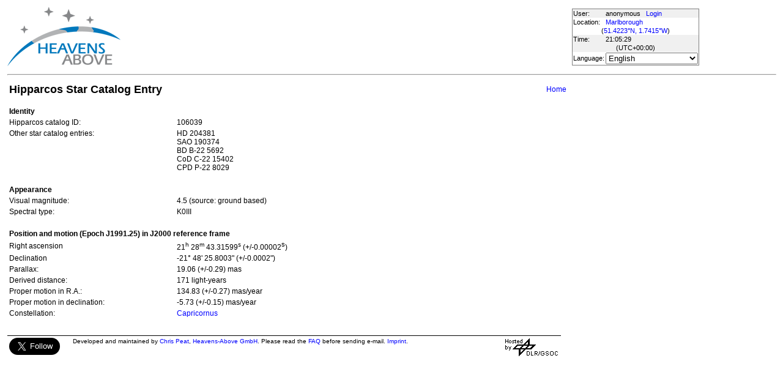

--- FILE ---
content_type: text/html; charset=utf-8
request_url: https://www.heavens-above.com/hipentry.aspx?lat=51.4223&lng=-1.7415&loc=Marlborough&alt=0&tz=GMT&hip=106039
body_size: 12213
content:


<!DOCTYPE html>
<html lang="en" dir="ltr">
<head><title>
	Hipparcos Star Catalog Entry
</title><meta http-equiv="X-UA-Compatible" content="IE=edge" /><meta name="description" content="Satellite predictions and other astronomical data customised for your location." /><link href="css/ha.css" rel="stylesheet" type="text/css" /><link rel="shortcut icon" href="/favicon.ico" type="image/vnd.microsoft.icon" /><link rel="icon" href="/favicon.ico" type="image/vnd.microsoft.icon" />
	<script type="text/javascript" src="//code.jquery.com/jquery-1.12.0.min.js"></script>
    <script type="text/javascript" src="/scripts/standard.min.js"></script>
	<script type="text/javascript">
		function updateLocalTime(utc) {
			var localdiff = parseInt($('#utcOffset').val());
			var local_now = new Date(utc.getTime() + localdiff);
			$('#spanTime').text(formatTime(local_now));
		}

		$(function () {
			onClockTick = updateLocalTime;
			startClock();
		});
	</script>
	
	</head>
<body>
	<form name="aspnetForm" method="post" action="./hipentry.aspx?lat=51.4223&amp;lng=-1.7415&amp;loc=Marlborough&amp;alt=0&amp;tz=GMT&amp;hip=106039" id="aspnetForm">
<div>
<input type="hidden" name="__EVENTTARGET" id="__EVENTTARGET" value="" />
<input type="hidden" name="__EVENTARGUMENT" id="__EVENTARGUMENT" value="" />
<input type="hidden" name="__LASTFOCUS" id="__LASTFOCUS" value="" />
<input type="hidden" name="__VIEWSTATE" id="__VIEWSTATE" value="4KYMFpZ5bmKVGpC6sIFdlEQgyfYRg/ro5QjrBLscV/F8NnLy9RlPBTrRtHjfBn2T7TjIG4kWWVFPMN14th0HVj5xHFR4GbKDvH5VuJ5PXYeIx1F0hKABB/LUwxiALHoHndlfWJlgnomhOLSHmb4CjEdxMqxgEjtuEPGGwNNRg7REOWLVo+mjrulPR1Q+8+SMQXs6KmJVUuw3dLjdzSINUOE0ZEO5l3oGS9J8t/tSwAvvUpQ5tqR5cyYu8mfnAmF3W85BLLSR1D8umPLXHuR9tjA9hrfI7vPOj+Zdsb4QsnznztNkcCS5HqUIlTysOEl/EtRlLmZo4dkT6mAz4t33pkkFFHBKGTbh3gH/vv0sjthDKeolWnR2I7xGEeJ9DeKet0JFAjJwEvwlcMuea4I+VlpQjqzzB/U4pM+l5FGJSuTpIL2VyuKB+z922YMCpfS68k1rwHSUPjjdQPRXQho7NIzcYgpJAKLK9VFu3N+oaeTLO339ad5rih6PHPzZU40HpWWRnDcg9DVAeFU4KEZUbnKEGq8Pb9CnvTiBFiw9NQpzsZlRobPPi60SHdwV5gDl/[base64]/waiRo4l8Yjpbk0sshTufXEGxQdwARkEfL190eJSDM6gr61yif9trdWqdNidV/yIi9zowVj6atePTVfFrA9sAXw4jj7ZdeMO4UFAU+g/DhGrJBhYVROW7qIMHgHgSS/TN6nsBnCEGCV5kxhWQkDHGHlZwsgxmuhW/GZpwHsPdm3NnlVDZFP4ofOYsunWc0BEqjxpPEao2Oa5nu3hUmbuvYeyBZ5TV4yfjJ/Oa2CyYVLsynPQV8KG2XrAxfTRdAPbQ6CeCG4PoV3kk4Cpp/y9dH0q9MehzWJ15sGdlSjkwOfziSb0ZXKAF3XRmn/QeQ1pQxgpYo1IiW7x4d3eJM3MX1KfsybcqArf+sIZfuDtLMjkxnCardLJ8+vtjdriCNG9pm3+RN83bxhZvIVBszCSgj+QeL6B2WH6UGOmdt5ECx24YCjMe8NN/mqtSt2KDKjebd8QUDrX810FXEdT8svYbpaQgcKC7V3u9dMJdxrGxvBJ77v+ck0WcrQEleVt+yqokobqApl6YAjczxTEfMOmf5yOQezf0Mn3uyFLx6PZJM72v8qjnAYQTRUxCiM3wW2W3AXTuGM1nsdsAguBzcRRh3xE2CovZ81I8YsvWvtgK7+BSOlJjK4f/B4R91COsyydjYZB3D0rxQ/RX5Ry+jV3FnUcmweNXVs0P5Bk/I/N0jr8fRJmKLSwOpsMfkc9LBtQUSoPZBCHv1eiDB+wZ+H7oID5GTjufp4NtyIA7QxYE+JokdMi74hOB2ZN3r2UmhcMxJA2z+YDQEV5+RTcE6kRicdpJJPFoPAjbvEpeJgShgH5EAH9CShU1iw2sja+9XSPiR0oKJRMy9BaxPMNar2OI6HiD7M/MzkHSbhHDg30NWr/jwMOqb65Dy5Rt7ETK56eBMnbvVpgjYcb6LVVp4h9LSofqjDeGeuGBLdNq8QFVfVpMgL7dK3QtWEV/mL+LFXxw0yNj3nMiHOUBX7SfXxLpRjSRgKI+v41MwMxoxlH9t22mR0NSyFtdmRsWRCQEvGmAz1/[base64]/c1SWTkbUkoCITYGfqQPh5+JL7eLW3EkdSXEqMPsOZvLKdNIjqnqaIXd4ZToPE3XhKXPb14kmKubooR3xbQc7g3dbxs3LDa/p2G4LqtE+yk6OQ+Tv/5zD5t3o2vr8BGtSxv+iyDyNyibOsrYJEEcGkbtw7hQHiNJaEYu3oABcXLHSi+PILAoemzom3y1ZnRTzTRdYNsYNexXJw8LrDXa7lP4xP2wHVsQfFg8jU8NYmVLbdQ7cTadYXAzpk+iqHt2HBzVLq4ta7n8p97o1zGYaR0l8+DKeaCO/e+AqnFRsnLjnonCEpSSZFIzdmsDfl9a0ybrbOdAoCHiifAL9iL4XckWzbj+q6yhp3K9HF/Bqa3sODOlVoEFMatWZoiCc/t5faf7qKM1Hh5KkJZ6WAwWoK+SHb5QUFGbn7l/Va1nZ8JTxfL6mIu8GFx0P6yhmHxQQICsBE8MvaOiWeQXMpz4CDT4ZPJNSOUuSgVwcOmAoyVRNRbQtrQKvIH5SeaUM7SXEheFNf9xFumXTirAM06yyUQ2iXwWhcZnR+XwpkuPD9R/ll4xsLUQFllWIl760Q5i4u/mjqNqJWmSueWr3LywTkb5Q==" />
</div>

<script type="text/javascript">
//<![CDATA[
var theForm = document.forms['aspnetForm'];
if (!theForm) {
    theForm = document.aspnetForm;
}
function __doPostBack(eventTarget, eventArgument) {
    if (!theForm.onsubmit || (theForm.onsubmit() != false)) {
        theForm.__EVENTTARGET.value = eventTarget;
        theForm.__EVENTARGUMENT.value = eventArgument;
        theForm.submit();
    }
}
//]]>
</script>


<div>

	<input type="hidden" name="__VIEWSTATEGENERATOR" id="__VIEWSTATEGENERATOR" value="9872DCBF" />
</div>
	<input type="hidden" name="utcOffset" id="utcOffset" value="0" />
	<table border="0" style="margin-left: auto; margin-right: auto; border-style: none">
		<tr>
			<td>
				<a id="ctl00_hyperlinkLogo" href="./?lat=51.4223&amp;lng=-1.7415&amp;loc=Marlborough&amp;alt=0&amp;tz=GMT&amp;cul=en" style="display:inline-block;border-style:None;"><img src="//heavens-above.com/images/LogoNew.png" alt="" style="border-width:0px;" /></a>
			</td>
			<td>
				
					<script async src="https://pagead2.googlesyndication.com/pagead/js/adsbygoogle.js?client=ca-pub-5668297076217155" crossorigin="anonymous"></script>
<ins class="adsbygoogle" style="display:inline-block;width:728px;height:90px" data-ad-client="ca-pub-5668297076217155" data-ad-slot="5479771053"></ins>
<script>
(adsbygoogle = window.adsbygoogle || []).push({});
</script>

				
			</td>
			<td>
				<table class="userTable">
					<tr>
						<td>
							User:
						</td>
						<td>
							anonymous&nbsp;&nbsp;&nbsp;<a href="/login.aspx">Login</a>
						</td>
					</tr>
					<tr class="lightrow">
						<td>
							Location:
						</td>
						<td>
							<a id="ctl00_linkObservationSite" href="SelectLocation.aspx?lat=51.4223&amp;lng=-1.7415&amp;loc=Marlborough&amp;alt=0&amp;tz=GMT&amp;cul=en">Marlborough</a>
							
						</td>
					</tr>
					<tr class="lightrow">
						<td colspan="2" align="center">
							(<a id="ctl00_linkLatLong" href="SelectLocation.aspx?lat=51.4223&amp;lng=-1.7415&amp;loc=Marlborough&amp;alt=0&amp;tz=GMT&amp;cul=en">51.4223°N, 1.7415°W</a>)
						</td>
					</tr>
					<tr>
						<td>
							Time:
						</td>
						<td>
							<span id="spanTime">
								21:05:25</span>
						</td>
					</tr>
					<tr>
						<td colspan="2" align="center">
							(UTC<span id="ctl00_lblTZ">+00:00</span>)
						</td>
					</tr>
					<tr class="lightrow">
						<td>
							Language:
						</td>
						<td>
							<select name="ctl00$ddlCulture" onchange="javascript:setTimeout(&#39;__doPostBack(\&#39;ctl00$ddlCulture\&#39;,\&#39;\&#39;)&#39;, 0)" id="ctl00_ddlCulture">
	<option value="ar">العربية</option>
	<option value="ca">Catal&#224;</option>
	<option value="cs">Čeština</option>
	<option value="da">Dansk</option>
	<option value="de">Deutsch</option>
	<option value="el">Ελληνικά</option>
	<option selected="selected" value="en">English</option>
	<option value="eo">Esperanto</option>
	<option value="es">Espa&#241;ol</option>
	<option value="eu">Euskara</option>
	<option value="fi">Suomi</option>
	<option value="fr">Fran&#231;ais</option>
	<option value="gl">Galego</option>
	<option value="he">עברית</option>
	<option value="hr">Hrvatski</option>
	<option value="hu">Magyar</option>
	<option value="it">Italiano</option>
	<option value="ja">日本語</option>
	<option value="lt">Lietuvių</option>
	<option value="nl">Nederlands</option>
	<option value="pl">Polski</option>
	<option value="pt">Portugu&#234;s brasileiro</option>
	<option value="pt-PT">Portugu&#234;s de Portugal</option>
	<option value="ro">Rom&#226;nă</option>
	<option value="ru">Русский</option>
	<option value="sk">Slovenčina</option>
	<option value="sl">Slovenščina</option>
	<option value="sv">Svenska</option>
	<option value="ta">தமிழ்</option>
	<option value="th">ไทย</option>
	<option value="tr">T&#252;rk&#231;e</option>
	<option value="uk">Українська</option>
	<option value="zh">简体中文</option>
	<option value="zh-CHT">繁體中文</option>

</select>
						</td>
					</tr>
					
				</table>
			</td>
		</tr>
		<tr>
			<td colspan="3">
				<hr />
			</td>
		</tr>
		<tr>
			<td colspan="2" valign="top">
				<table width="100%">
					<tr>
						<td align="left">
							<span id="ctl00_lblTitle" class="pagehead">Hipparcos Star Catalog Entry</span>
						</td>
						<td align="right" class="navbar">
							
							<span id="ctl00_lblNavBar"><a href="/?lat=51.4223&lng=-1.7415&loc=Marlborough&alt=0&tz=GMT&cul=en" title="Go to home page">Home</a></span>
						</td>
					</tr>
				</table>
				<p />
				
<table width="600">
    <span id="ctl00_cph1_Label1"><tr><td colspan="2"><b>Identity</b></td></tr><tr><td>Hipparcos catalog ID:</td><td>106039</td></tr><tr><td valign="top">Other star catalog entries:</td><td valign="top">HD 204381<br />SAO 190374<br />BD B-22 5692<br />CoD C-22 15402<br />CPD P-22  8029<br /></td></tr><tr><td>&nbsp;</td></tr><tr><td colspan="2"><b>Appearance</b></td></tr><tr><td>Visual magnitude:</td><td>4.5 (source: ground based)</td></tr><tr><td>Spectral type:</td><td>K0III       </td></tr><tr><td>&nbsp;</td></tr><tr><td colspan="2"><b>Position and motion (Epoch J1991.25) in J2000 reference frame</b></td></tr><tr><td>Right ascension</td><td>21<sup>h</sup> 28<sup>m</sup> 43.31599<sup>s</sup> (+/-0.00002<font size="-1"><sup>s</sup></font>)</td></tr><tr><td>Declination</td><td>-21° 48' 25.8003" (+/-0.0002")</td></tr><tr><td>Parallax:</td><td>19.06 (+/-0.29) mas</td></tr><tr><td>Derived distance:</td><td>171 light-years</td></tr><tr><td>Proper motion in R.A.:</td><td>134.83 (+/-0.27) mas/year</td></tr><tr><td>Proper motion in declination:</td><td>-5.73 (+/-0.15) mas/year</td></tr><tr><td>Constellation:</td><td><a href="constellation.aspx?lat=51.4223&lng=-1.7415&loc=Marlborough&alt=0&tz=GMT&cul=en&con=Cap">Capricornus</a><td></tr></span>
</table>

				&nbsp;
				<p />
				<table style="border-top: 1px solid black;">
					<tr>
						<td valign="top" style="width: 100px">
							<a href="https://twitter.com/heavensabovecom?ref_src=twsrc%5Etfw" class="twitter-follow-button" data-size="large" data-show-screen-name="false" data-show-count="false">Follow @heavensabovecom</a><script async src="https://platform.twitter.com/widgets.js" charset="utf-8"></script>
							<!--<a id="ctl00_linkDonate" title="Make a donation to help with the running costs of Heavens-Above" href="Donate2.aspx"><img title="Make a donation to help with the running costs of Heavens-Above" src="//heavens-above.com/images/btn_donate_SM.gif" alt="" style="border-width:0px;" /></a>-->
						</td>
						<td valign="top">
							<div class="footer">
								Developed and maintained by <a href="mailto:Chris.Peat@heavens-above.com">Chris Peat</a>, <a href="https://heavens-above.de">Heavens-Above GmbH</a>. Please read the <a href="faq.aspx">FAQ</a> before sending e-mail. <a href="Imprint.aspx">Imprint</a>.
								</div>
						</td>
						<td>
							<a href="http://www.dlr.de/rb/en/" target="_blank">
								<img src="//heavens-above.com/images/dlrhost.gif" align="left" border="0" alt="DLR" /></a>
						</td>
					</tr>
				</table>
			</td>
			<td rowspan="1" valign="top">
				<p />
				<script async src="//pagead2.googlesyndication.com/pagead/js/adsbygoogle.js?client=ca-pub-5668297076217155" crossorigin="anonymous"></script>
<ins class="adsbygoogle" style="display:inline-block;width:336px;height:280px" data-ad-client="ca-pub-5668297076217155" data-ad-slot="7480853211"></ins>
<script>(adsbygoogle = window.adsbygoogle || []).push({});</script>

					<p />
					<script async src="//pagead2.googlesyndication.com/pagead/js/adsbygoogle.js"></script>
<ins class="adsbygoogle" style="display: inline-block; width: 336px; height: 280px" data-ad-client="ca-pub-5668297076217155" data-ad-slot="7480853211"></ins>
<script>(adsbygoogle = window.adsbygoogle || []).push({});</script>

			</td>
		</tr>
	</table>
	</form>
    <script src="//tags.onscroll.com/608ff96c-526d-43c0-92d3-5faa546bc80e/tag.min.js" async defer></script>
</body>
</html>

--- FILE ---
content_type: text/html; charset=utf-8
request_url: https://www.google.com/recaptcha/api2/aframe
body_size: 269
content:
<!DOCTYPE HTML><html><head><meta http-equiv="content-type" content="text/html; charset=UTF-8"></head><body><script nonce="_Vg4-qKxbZRh8jXJ9r2-Tg">/** Anti-fraud and anti-abuse applications only. See google.com/recaptcha */ try{var clients={'sodar':'https://pagead2.googlesyndication.com/pagead/sodar?'};window.addEventListener("message",function(a){try{if(a.source===window.parent){var b=JSON.parse(a.data);var c=clients[b['id']];if(c){var d=document.createElement('img');d.src=c+b['params']+'&rc='+(localStorage.getItem("rc::a")?sessionStorage.getItem("rc::b"):"");window.document.body.appendChild(d);sessionStorage.setItem("rc::e",parseInt(sessionStorage.getItem("rc::e")||0)+1);localStorage.setItem("rc::h",'1769807130561');}}}catch(b){}});window.parent.postMessage("_grecaptcha_ready", "*");}catch(b){}</script></body></html>

--- FILE ---
content_type: text/xml; charset=utf-8
request_url: https://www.heavens-above.com/GetUTC.ashx
body_size: -148
content:
<t>1769807126474</t>